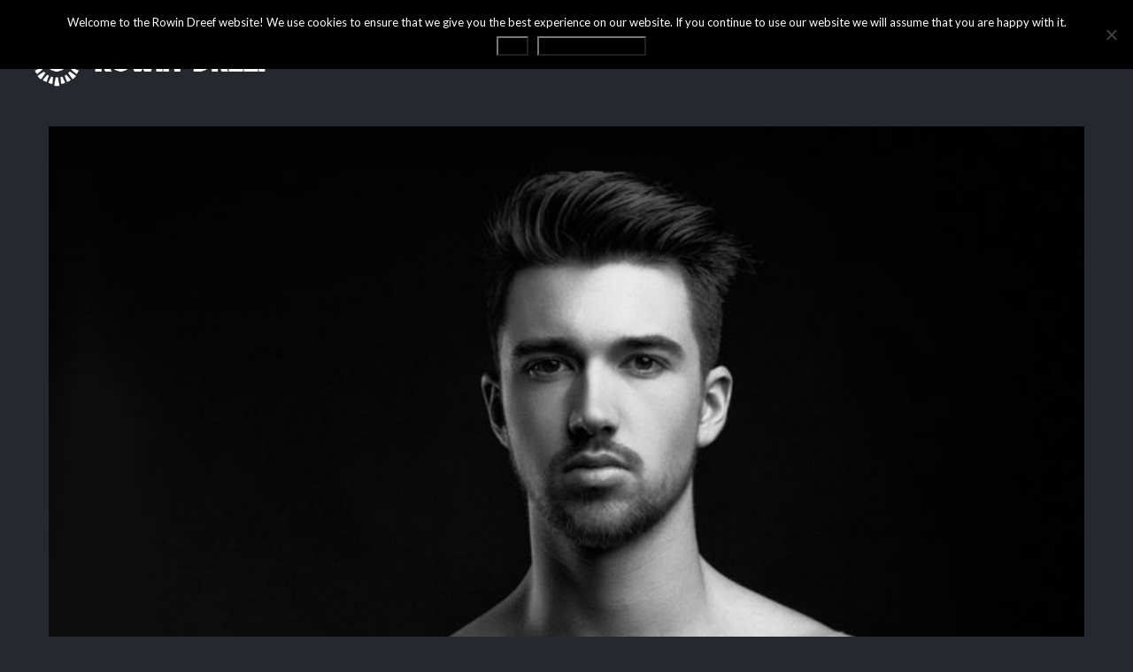

--- FILE ---
content_type: text/html; charset=UTF-8
request_url: https://rowindreef.nl/now-taking-orders-for-2020/orders_2020/
body_size: 75262
content:
<!DOCTYPE html>
<html lang="en-US">
<head>
    <meta http-equiv="Content-Type" content="text/html; charset=UTF-8">
    <meta name="viewport" content="width=device-width, initial-scale=1, maximum-scale=1">    <meta http-equiv="X-UA-Compatible" content="IE=Edge">
	                        	<link rel="shortcut icon" href="https://rowindreef.nl/wp-content/uploads/2019/11/orders_2020.jpg" type="image/x-icon">
            
                        	<link rel="apple-touch-icon" href="https://rowindreef.nl/wp-content/uploads/2019/11/orders_2020.jpg">
                                    	<link rel="apple-touch-icon" sizes="72x72" href="https://rowindreef.nl/wp-content/uploads/2019/11/orders_2020.jpg">
                                    	<link rel="apple-touch-icon" sizes="114x114" href="https://rowindreef.nl/wp-content/uploads/2019/11/orders_2020.jpg">
            
                <link rel="pingback" href="https://rowindreef.nl/xmlrpc.php">
    <meta name='robots' content='index, follow, max-image-preview:large, max-snippet:-1, max-video-preview:-1' />

	<!-- This site is optimized with the Yoast SEO plugin v26.5 - https://yoast.com/wordpress/plugins/seo/ -->
	<title>Orders for 2020 - Rowin Dreef</title>
	<link rel="canonical" href="https://rowindreef.nl/now-taking-orders-for-2020/orders_2020/" />
	<meta property="og:locale" content="en_US" />
	<meta property="og:type" content="article" />
	<meta property="og:title" content="Orders for 2020 - Rowin Dreef" />
	<meta property="og:description" content="Orders for 2020" />
	<meta property="og:url" content="https://rowindreef.nl/now-taking-orders-for-2020/orders_2020/" />
	<meta property="og:site_name" content="Rowin Dreef" />
	<meta property="article:modified_time" content="2019-11-20T12:01:47+00:00" />
	<meta property="og:image" content="https://rowindreef.nl/now-taking-orders-for-2020/orders_2020" />
	<meta property="og:image:width" content="1000" />
	<meta property="og:image:height" content="1000" />
	<meta property="og:image:type" content="image/jpeg" />
	<meta name="twitter:card" content="summary_large_image" />
	<script type="application/ld+json" class="yoast-schema-graph">{"@context":"https://schema.org","@graph":[{"@type":"WebPage","@id":"https://rowindreef.nl/now-taking-orders-for-2020/orders_2020/","url":"https://rowindreef.nl/now-taking-orders-for-2020/orders_2020/","name":"Orders for 2020 - Rowin Dreef","isPartOf":{"@id":"https://rowindreef.nl/#website"},"primaryImageOfPage":{"@id":"https://rowindreef.nl/now-taking-orders-for-2020/orders_2020/#primaryimage"},"image":{"@id":"https://rowindreef.nl/now-taking-orders-for-2020/orders_2020/#primaryimage"},"thumbnailUrl":"https://rowindreef.nl/wp-content/uploads/2019/11/orders_2020.jpg","datePublished":"2019-11-20T12:01:30+00:00","dateModified":"2019-11-20T12:01:47+00:00","breadcrumb":{"@id":"https://rowindreef.nl/now-taking-orders-for-2020/orders_2020/#breadcrumb"},"inLanguage":"en-US","potentialAction":[{"@type":"ReadAction","target":["https://rowindreef.nl/now-taking-orders-for-2020/orders_2020/"]}]},{"@type":"ImageObject","inLanguage":"en-US","@id":"https://rowindreef.nl/now-taking-orders-for-2020/orders_2020/#primaryimage","url":"https://rowindreef.nl/wp-content/uploads/2019/11/orders_2020.jpg","contentUrl":"https://rowindreef.nl/wp-content/uploads/2019/11/orders_2020.jpg","width":1000,"height":1000,"caption":"Orders for 2020"},{"@type":"BreadcrumbList","@id":"https://rowindreef.nl/now-taking-orders-for-2020/orders_2020/#breadcrumb","itemListElement":[{"@type":"ListItem","position":1,"name":"Home","item":"https://rowindreef.nl/"},{"@type":"ListItem","position":2,"name":"Now taking orders for 2020","item":"https://rowindreef.nl/now-taking-orders-for-2020/"},{"@type":"ListItem","position":3,"name":"Orders for 2020"}]},{"@type":"WebSite","@id":"https://rowindreef.nl/#website","url":"https://rowindreef.nl/","name":"Rowin Dreef","description":"Photography","potentialAction":[{"@type":"SearchAction","target":{"@type":"EntryPoint","urlTemplate":"https://rowindreef.nl/?s={search_term_string}"},"query-input":{"@type":"PropertyValueSpecification","valueRequired":true,"valueName":"search_term_string"}}],"inLanguage":"en-US"}]}</script>
	<!-- / Yoast SEO plugin. -->


<link rel='dns-prefetch' href='//fonts.googleapis.com' />
<link rel='dns-prefetch' href='//use.fontawesome.com' />
<link rel="alternate" type="application/rss+xml" title="Rowin Dreef &raquo; Feed" href="https://rowindreef.nl/feed/" />
<link rel="alternate" type="application/rss+xml" title="Rowin Dreef &raquo; Comments Feed" href="https://rowindreef.nl/comments/feed/" />
<link rel="alternate" type="application/rss+xml" title="Rowin Dreef &raquo; Orders for 2020 Comments Feed" href="https://rowindreef.nl/now-taking-orders-for-2020/orders_2020/feed/" />
<link rel="alternate" title="oEmbed (JSON)" type="application/json+oembed" href="https://rowindreef.nl/wp-json/oembed/1.0/embed?url=https%3A%2F%2Frowindreef.nl%2Fnow-taking-orders-for-2020%2Forders_2020%2F" />
<link rel="alternate" title="oEmbed (XML)" type="text/xml+oembed" href="https://rowindreef.nl/wp-json/oembed/1.0/embed?url=https%3A%2F%2Frowindreef.nl%2Fnow-taking-orders-for-2020%2Forders_2020%2F&#038;format=xml" />
		<!-- This site uses the Google Analytics by MonsterInsights plugin v9.10.0 - Using Analytics tracking - https://www.monsterinsights.com/ -->
		<!-- Note: MonsterInsights is not currently configured on this site. The site owner needs to authenticate with Google Analytics in the MonsterInsights settings panel. -->
					<!-- No tracking code set -->
				<!-- / Google Analytics by MonsterInsights -->
		<style id='wp-img-auto-sizes-contain-inline-css' type='text/css'>
img:is([sizes=auto i],[sizes^="auto," i]){contain-intrinsic-size:3000px 1500px}
/*# sourceURL=wp-img-auto-sizes-contain-inline-css */
</style>
<link rel='stylesheet' id='sbi_styles-css' href='https://rowindreef.nl/wp-content/plugins/instagram-feed/css/sbi-styles.min.css?ver=6.10.0' type='text/css' media='all' />
<style id='wp-emoji-styles-inline-css' type='text/css'>

	img.wp-smiley, img.emoji {
		display: inline !important;
		border: none !important;
		box-shadow: none !important;
		height: 1em !important;
		width: 1em !important;
		margin: 0 0.07em !important;
		vertical-align: -0.1em !important;
		background: none !important;
		padding: 0 !important;
	}
/*# sourceURL=wp-emoji-styles-inline-css */
</style>
<link rel='stylesheet' id='wp-block-library-css' href='https://rowindreef.nl/wp-includes/css/dist/block-library/style.min.css?ver=8964e0251aed7d503a66919f8b9fba81' type='text/css' media='all' />
<style id='global-styles-inline-css' type='text/css'>
:root{--wp--preset--aspect-ratio--square: 1;--wp--preset--aspect-ratio--4-3: 4/3;--wp--preset--aspect-ratio--3-4: 3/4;--wp--preset--aspect-ratio--3-2: 3/2;--wp--preset--aspect-ratio--2-3: 2/3;--wp--preset--aspect-ratio--16-9: 16/9;--wp--preset--aspect-ratio--9-16: 9/16;--wp--preset--color--black: #000000;--wp--preset--color--cyan-bluish-gray: #abb8c3;--wp--preset--color--white: #ffffff;--wp--preset--color--pale-pink: #f78da7;--wp--preset--color--vivid-red: #cf2e2e;--wp--preset--color--luminous-vivid-orange: #ff6900;--wp--preset--color--luminous-vivid-amber: #fcb900;--wp--preset--color--light-green-cyan: #7bdcb5;--wp--preset--color--vivid-green-cyan: #00d084;--wp--preset--color--pale-cyan-blue: #8ed1fc;--wp--preset--color--vivid-cyan-blue: #0693e3;--wp--preset--color--vivid-purple: #9b51e0;--wp--preset--gradient--vivid-cyan-blue-to-vivid-purple: linear-gradient(135deg,rgb(6,147,227) 0%,rgb(155,81,224) 100%);--wp--preset--gradient--light-green-cyan-to-vivid-green-cyan: linear-gradient(135deg,rgb(122,220,180) 0%,rgb(0,208,130) 100%);--wp--preset--gradient--luminous-vivid-amber-to-luminous-vivid-orange: linear-gradient(135deg,rgb(252,185,0) 0%,rgb(255,105,0) 100%);--wp--preset--gradient--luminous-vivid-orange-to-vivid-red: linear-gradient(135deg,rgb(255,105,0) 0%,rgb(207,46,46) 100%);--wp--preset--gradient--very-light-gray-to-cyan-bluish-gray: linear-gradient(135deg,rgb(238,238,238) 0%,rgb(169,184,195) 100%);--wp--preset--gradient--cool-to-warm-spectrum: linear-gradient(135deg,rgb(74,234,220) 0%,rgb(151,120,209) 20%,rgb(207,42,186) 40%,rgb(238,44,130) 60%,rgb(251,105,98) 80%,rgb(254,248,76) 100%);--wp--preset--gradient--blush-light-purple: linear-gradient(135deg,rgb(255,206,236) 0%,rgb(152,150,240) 100%);--wp--preset--gradient--blush-bordeaux: linear-gradient(135deg,rgb(254,205,165) 0%,rgb(254,45,45) 50%,rgb(107,0,62) 100%);--wp--preset--gradient--luminous-dusk: linear-gradient(135deg,rgb(255,203,112) 0%,rgb(199,81,192) 50%,rgb(65,88,208) 100%);--wp--preset--gradient--pale-ocean: linear-gradient(135deg,rgb(255,245,203) 0%,rgb(182,227,212) 50%,rgb(51,167,181) 100%);--wp--preset--gradient--electric-grass: linear-gradient(135deg,rgb(202,248,128) 0%,rgb(113,206,126) 100%);--wp--preset--gradient--midnight: linear-gradient(135deg,rgb(2,3,129) 0%,rgb(40,116,252) 100%);--wp--preset--font-size--small: 13px;--wp--preset--font-size--medium: 20px;--wp--preset--font-size--large: 36px;--wp--preset--font-size--x-large: 42px;--wp--preset--spacing--20: 0.44rem;--wp--preset--spacing--30: 0.67rem;--wp--preset--spacing--40: 1rem;--wp--preset--spacing--50: 1.5rem;--wp--preset--spacing--60: 2.25rem;--wp--preset--spacing--70: 3.38rem;--wp--preset--spacing--80: 5.06rem;--wp--preset--shadow--natural: 6px 6px 9px rgba(0, 0, 0, 0.2);--wp--preset--shadow--deep: 12px 12px 50px rgba(0, 0, 0, 0.4);--wp--preset--shadow--sharp: 6px 6px 0px rgba(0, 0, 0, 0.2);--wp--preset--shadow--outlined: 6px 6px 0px -3px rgb(255, 255, 255), 6px 6px rgb(0, 0, 0);--wp--preset--shadow--crisp: 6px 6px 0px rgb(0, 0, 0);}:where(.is-layout-flex){gap: 0.5em;}:where(.is-layout-grid){gap: 0.5em;}body .is-layout-flex{display: flex;}.is-layout-flex{flex-wrap: wrap;align-items: center;}.is-layout-flex > :is(*, div){margin: 0;}body .is-layout-grid{display: grid;}.is-layout-grid > :is(*, div){margin: 0;}:where(.wp-block-columns.is-layout-flex){gap: 2em;}:where(.wp-block-columns.is-layout-grid){gap: 2em;}:where(.wp-block-post-template.is-layout-flex){gap: 1.25em;}:where(.wp-block-post-template.is-layout-grid){gap: 1.25em;}.has-black-color{color: var(--wp--preset--color--black) !important;}.has-cyan-bluish-gray-color{color: var(--wp--preset--color--cyan-bluish-gray) !important;}.has-white-color{color: var(--wp--preset--color--white) !important;}.has-pale-pink-color{color: var(--wp--preset--color--pale-pink) !important;}.has-vivid-red-color{color: var(--wp--preset--color--vivid-red) !important;}.has-luminous-vivid-orange-color{color: var(--wp--preset--color--luminous-vivid-orange) !important;}.has-luminous-vivid-amber-color{color: var(--wp--preset--color--luminous-vivid-amber) !important;}.has-light-green-cyan-color{color: var(--wp--preset--color--light-green-cyan) !important;}.has-vivid-green-cyan-color{color: var(--wp--preset--color--vivid-green-cyan) !important;}.has-pale-cyan-blue-color{color: var(--wp--preset--color--pale-cyan-blue) !important;}.has-vivid-cyan-blue-color{color: var(--wp--preset--color--vivid-cyan-blue) !important;}.has-vivid-purple-color{color: var(--wp--preset--color--vivid-purple) !important;}.has-black-background-color{background-color: var(--wp--preset--color--black) !important;}.has-cyan-bluish-gray-background-color{background-color: var(--wp--preset--color--cyan-bluish-gray) !important;}.has-white-background-color{background-color: var(--wp--preset--color--white) !important;}.has-pale-pink-background-color{background-color: var(--wp--preset--color--pale-pink) !important;}.has-vivid-red-background-color{background-color: var(--wp--preset--color--vivid-red) !important;}.has-luminous-vivid-orange-background-color{background-color: var(--wp--preset--color--luminous-vivid-orange) !important;}.has-luminous-vivid-amber-background-color{background-color: var(--wp--preset--color--luminous-vivid-amber) !important;}.has-light-green-cyan-background-color{background-color: var(--wp--preset--color--light-green-cyan) !important;}.has-vivid-green-cyan-background-color{background-color: var(--wp--preset--color--vivid-green-cyan) !important;}.has-pale-cyan-blue-background-color{background-color: var(--wp--preset--color--pale-cyan-blue) !important;}.has-vivid-cyan-blue-background-color{background-color: var(--wp--preset--color--vivid-cyan-blue) !important;}.has-vivid-purple-background-color{background-color: var(--wp--preset--color--vivid-purple) !important;}.has-black-border-color{border-color: var(--wp--preset--color--black) !important;}.has-cyan-bluish-gray-border-color{border-color: var(--wp--preset--color--cyan-bluish-gray) !important;}.has-white-border-color{border-color: var(--wp--preset--color--white) !important;}.has-pale-pink-border-color{border-color: var(--wp--preset--color--pale-pink) !important;}.has-vivid-red-border-color{border-color: var(--wp--preset--color--vivid-red) !important;}.has-luminous-vivid-orange-border-color{border-color: var(--wp--preset--color--luminous-vivid-orange) !important;}.has-luminous-vivid-amber-border-color{border-color: var(--wp--preset--color--luminous-vivid-amber) !important;}.has-light-green-cyan-border-color{border-color: var(--wp--preset--color--light-green-cyan) !important;}.has-vivid-green-cyan-border-color{border-color: var(--wp--preset--color--vivid-green-cyan) !important;}.has-pale-cyan-blue-border-color{border-color: var(--wp--preset--color--pale-cyan-blue) !important;}.has-vivid-cyan-blue-border-color{border-color: var(--wp--preset--color--vivid-cyan-blue) !important;}.has-vivid-purple-border-color{border-color: var(--wp--preset--color--vivid-purple) !important;}.has-vivid-cyan-blue-to-vivid-purple-gradient-background{background: var(--wp--preset--gradient--vivid-cyan-blue-to-vivid-purple) !important;}.has-light-green-cyan-to-vivid-green-cyan-gradient-background{background: var(--wp--preset--gradient--light-green-cyan-to-vivid-green-cyan) !important;}.has-luminous-vivid-amber-to-luminous-vivid-orange-gradient-background{background: var(--wp--preset--gradient--luminous-vivid-amber-to-luminous-vivid-orange) !important;}.has-luminous-vivid-orange-to-vivid-red-gradient-background{background: var(--wp--preset--gradient--luminous-vivid-orange-to-vivid-red) !important;}.has-very-light-gray-to-cyan-bluish-gray-gradient-background{background: var(--wp--preset--gradient--very-light-gray-to-cyan-bluish-gray) !important;}.has-cool-to-warm-spectrum-gradient-background{background: var(--wp--preset--gradient--cool-to-warm-spectrum) !important;}.has-blush-light-purple-gradient-background{background: var(--wp--preset--gradient--blush-light-purple) !important;}.has-blush-bordeaux-gradient-background{background: var(--wp--preset--gradient--blush-bordeaux) !important;}.has-luminous-dusk-gradient-background{background: var(--wp--preset--gradient--luminous-dusk) !important;}.has-pale-ocean-gradient-background{background: var(--wp--preset--gradient--pale-ocean) !important;}.has-electric-grass-gradient-background{background: var(--wp--preset--gradient--electric-grass) !important;}.has-midnight-gradient-background{background: var(--wp--preset--gradient--midnight) !important;}.has-small-font-size{font-size: var(--wp--preset--font-size--small) !important;}.has-medium-font-size{font-size: var(--wp--preset--font-size--medium) !important;}.has-large-font-size{font-size: var(--wp--preset--font-size--large) !important;}.has-x-large-font-size{font-size: var(--wp--preset--font-size--x-large) !important;}
/*# sourceURL=global-styles-inline-css */
</style>

<style id='classic-theme-styles-inline-css' type='text/css'>
/*! This file is auto-generated */
.wp-block-button__link{color:#fff;background-color:#32373c;border-radius:9999px;box-shadow:none;text-decoration:none;padding:calc(.667em + 2px) calc(1.333em + 2px);font-size:1.125em}.wp-block-file__button{background:#32373c;color:#fff;text-decoration:none}
/*# sourceURL=/wp-includes/css/classic-themes.min.css */
</style>
<style id='font-awesome-svg-styles-default-inline-css' type='text/css'>
.svg-inline--fa {
  display: inline-block;
  height: 1em;
  overflow: visible;
  vertical-align: -.125em;
}
/*# sourceURL=font-awesome-svg-styles-default-inline-css */
</style>
<link rel='stylesheet' id='font-awesome-svg-styles-css' href='https://rowindreef.nl/wp-content/uploads/font-awesome/v6.6.0/css/svg-with-js.css' type='text/css' media='all' />
<style id='font-awesome-svg-styles-inline-css' type='text/css'>
   .wp-block-font-awesome-icon svg::before,
   .wp-rich-text-font-awesome-icon svg::before {content: unset;}
/*# sourceURL=font-awesome-svg-styles-inline-css */
</style>
<link rel='stylesheet' id='contact-form-7-css' href='https://rowindreef.nl/wp-content/plugins/contact-form-7/includes/css/styles.css?ver=6.1.4' type='text/css' media='all' />
<link rel='stylesheet' id='cookie-notice-front-css' href='https://rowindreef.nl/wp-content/plugins/cookie-notice/css/front.min.css?ver=2.5.10' type='text/css' media='all' />
<link rel='stylesheet' id='wpsm_test_b_bootstrap-front-css' href='https://rowindreef.nl/wp-content/plugins/testimonial-builder/assets/css/bootstrap-front.css?ver=8964e0251aed7d503a66919f8b9fba81' type='text/css' media='all' />
<link rel='stylesheet' id='wpsm_test_b_style-1-css' href='https://rowindreef.nl/wp-content/plugins/testimonial-builder/assets/css/style-1.css?ver=8964e0251aed7d503a66919f8b9fba81' type='text/css' media='all' />
<link rel='stylesheet' id='wpsm_test_b_style-2-css' href='https://rowindreef.nl/wp-content/plugins/testimonial-builder/assets/css/style-2.css?ver=8964e0251aed7d503a66919f8b9fba81' type='text/css' media='all' />
<link rel='stylesheet' id='wpsm_test_b_owl_carousel_min_css-css' href='https://rowindreef.nl/wp-content/plugins/testimonial-builder/assets/css/owl.carousel.min.css?ver=8964e0251aed7d503a66919f8b9fba81' type='text/css' media='all' />
<link rel='stylesheet' id='default_style-css' href='https://rowindreef.nl/wp-content/themes/johnblack/style.css?ver=8964e0251aed7d503a66919f8b9fba81' type='text/css' media='all' />
<link rel='stylesheet' id='font_awesome-css' href='https://rowindreef.nl/wp-content/themes/johnblack/css/font-awesome.min.css?ver=8964e0251aed7d503a66919f8b9fba81' type='text/css' media='all' />
<link rel='stylesheet' id='font_iconano-css' href='https://rowindreef.nl/wp-content/themes/johnblack/css/font-iconano.css?ver=8964e0251aed7d503a66919f8b9fba81' type='text/css' media='all' />
<link rel='stylesheet' id='gt3_theme-css' href='https://rowindreef.nl/wp-content/themes/johnblack/css/theme.css?ver=8964e0251aed7d503a66919f8b9fba81' type='text/css' media='all' />
<style id='gt3_theme-inline-css' type='text/css'>
/* Custom CSS */* {font-family:Lato;}.fs_gallery_container .fs_slide:after,.fs_gallery_container {background:#25282e;}body,input[type="text"],input[type="email"],input[type="password"],input[type="password"],input[type="submit"],textarea,.comment-form p.form-allowed-tags code,#swipebox-title,.scroll_pane_wrap .span6 blockquote,.woocommerce-product-search input.search-field,select,input[type="date"],input[type="url"],input[type="search"],input[type="number"],input[type="month"],input[type="week"],input[type="time"],input[type="datetime"],input[type="datetime-local"],input[type="color"] {font-family:Lato;}body {background:#25282e;color:#c7cad0;line-height:30px;font-size:18px;font-weight:300;}.gt3_preloader,.flow_container li {background:#25282e;}.flow_reflection:before {background: -moz-linear-gradient(top,rgba(37,40,46,1) 0%, rgba(37,40,46,0) 100%); /* FF3.6-15 */background: -webkit-linear-gradient(top,rgba(37,40,46,1) 0%,rgba(37,40,46,0) 100%); /* Chrome10-25,Safari5.1-6 */background: linear-gradient(to bottom,rgba(37,40,46,1) 0%,rgba(37,40,46,0) 100%); /* W3C, IE10+, FF16+, Chrome26+, Opera12+, Safari7+ */}input[type="text"],input[type="email"],input[type="tel"],input[type="password"],textarea,.woocommerce-product-search input.search-field,select,input[type="date"],input[type="url"],input[type="search"],input[type="number"],input[type="month"],input[type="week"],input[type="time"],input[type="datetime"],input[type="datetime-local"],input[type="color"] {font-weight:300;}::-moz-selection{background: rgba(119,110,179, 0.99) !important; color: #ffffff;}::selection{background: rgba(119,110,179, 0.99) !important; color: #ffffff;}input[type="button"],input[type="reset"],input[type="submit"] {font-family:Montserrat;}input[type="button"]:hover,input[type="reset"]:hover,input[type="submit"]:hover {background: #776eb3;}a {color:#776eb3;}a:hover,a:focus {color:#c7cad0;}.wrapper_404 {background-image:url(https://rowindreef.nl/wp-content/uploads/2016/12/flash_large_7.jpg);}.pp_page .wrapper_404 {background-image:none;}/* Custom Fonts */h1, h1 span, h1 a,h2, h2 span, h2 a,h3, h3 span, h3 a,h4, h4 span, h4 a,h5, h5 span, h5 a,h6, h6 span, h6 a,.countdown-amount,.countdown-period,.strip_template .strip-item a span,.column1 .item_title a,blockquote,.index_number,.price_item_btn a,.learn_more,.prev_next_links a b,.shortcode_tab_item_title {font-family: Titillium Web;font-weight: 700}.module_portfolio .filter_block a {font-family: Titillium Web;color: #c7cad0;}.module_portfolio .filter_block a:hover,.module_portfolio .filter_block .selected a {color: #776eb3 !important;}h1, h1 a, h1 span {font-size:24px;line-height:30px;}h2, h2 a, h2 span, h3#reply-title, h3#reply-title a {font-size:24px;line-height:30px;}h3, h3 a, h3 span,.sidepanel .title,.prev_next_links a b {font-size:18px;line-height:26px;}h4, h4 a, h4 span {font-size:14px;line-height:23px;}h5, h5 a, h5 span {font-size:12px;line-height:21px;}h6, h6 a, h6 span {font-size:12px;line-height:21px;}.color {color:#776eb3 !important;}.colored_bg {background-color:#776eb3;}.dropcap,.comment_info h3,.comment_info h3 a,.author_says {color:#c7cad0;}.contentarea ul > li:before,.port_1col_article ul > li:before,.slick_testim_info p:after {background: #c7cad0;}h1, h1 span, h1 a,h2, h2 span, h2 a,h3, h3 span, h3 a,h4, h4 span, h4 a,h5, h5 span, h5 a,h6, h6 span, h6 a,.diagram_item .chart,.blog_content p,.item_title a {color:#c7cad0;}.item_title a:before {background: #c7cad0;}.highlighted_colored {background:#776eb3;}.highlighted_dark {background:#4d535e;}.dropcap.type1 {color:#4d535e;}blockquote:before {color:#776eb3;}blockquote.type2:before {color:#4d535e;}.footer {background:#1f2228;}.copyright,.foot_info_block {color: #4d535e;font-family:Montserrat;}ul.social_icons li a,ul.social_icons li span {line-height:30px;}ul.social_icons a:hover .fa,.contentarea ul.social_icons a .fa,.contentarea .author-description ul.social_icons a:hover .fa {color: #776eb3;}.footer a,ul.social_icons li a,ul.social_icons li i,.contentarea ul.social_icons a:hover i,.contentarea .author-description ul.social_icons a,.contentarea .author-description ul.social_icons i {color: #4d535e;}ul.social_icons a:hover {color: #776eb3;}.contentarea .author-description ul.social_icons a:hover,.contentarea .author-description ul.social_icons a:hover i {color: #776eb3 !important;}header nav ul.menu > li > a,.lang_selector .language_list li,.lang_selector a {color: #ffffff;}header nav ul.menu > li > a:before,.lang_selector:before {background: #ffffff;}header nav ul.menu > li:hover > a,header nav ul.menu > li.current-menu-ancestor > a,header nav ul.menu > li.current-menu-item > a,header nav ul.menu > li.current-menu-parent > a {color: #776eb3;}header nav ul.menu > li.current-menu-ancestor > a:before,header nav ul.menu > li.current-menu-item > a:before,header nav ul.menu > li.current-menu-parent > a:before {background: #776eb3;}header nav ul.menu .sub-nav {background: #363b43;}header nav ul.menu .sub-nav:after {border-color: transparent transparent #363b43 transparent;}header nav ul.sub-menu li {line-height:24px;font-size:12px;}header nav ul.sub-menu li a {color: #c7cad0;font-weight:400;line-height:24px;font-size:12px;font-family:Montserrat;}header nav ul.sub-menu li.menu-item-has-children > a:after {line-height:24px;font-size:12px;}header nav ul.sub-menu > li:hover > a,header nav ul.sub-menu > li.current-menu-item > a,header nav ul.sub-menu > li.current-menu-ancestor > a,header nav ul.sub-menu > li.current-menu-parent > a {color:#776eb3;}.small_sticky .main_header {background:#25282e;}header nav ul.menu > li > a,.lang_selector .language_list li,.lang_selector a {font-size: 12px;font-weight: 400;font-family:Montserrat;}.lang_selector .language_list li:hover,.lang_selector a:hover,#cancel-comment-reply-link:hover {color: #776eb3;}.top_search form input[type="text"] {font-size:18px;font-weight:300;font-family:Lato;}.top-icon-search:after {color: #ffffff;}.top-icon-search:hover:after,.ct-search-open .top-icon-search:after {color: #776eb3;}.fs_controls a:hover {color: #776eb3;}.ct-search-hover .top-icon-search:after {color: #ffffff;}.fs_thmb_viewport div.label,.promo_text_block p,.price_item_body ul li,.coming_soon_title p,.listing_meta,.listing_meta a,.listing_meta span,.post_share > a,.like_count,ul.pagerblock li a,ul.pagerblock li span,.comment-reply-link,.prev_next_links a span {font-family:Montserrat;}.listing_meta span:after {font-family:Montserrat;}.logo_sect img {max-height: 85px;}.page_title h1 {color: #363b43;line-height: 125px;font-size: 112px;}.page_title h1:after {background: #363b43;}.filter_navigation ul li ul li a {color: #c7cad0;}.filter_navigation ul li ul li a:before {background: #c7cad0;}.shortcode_button,.skill_li h6 {font-family:Montserrat;}.shortcode_button.btn_type5 {background: #776eb3;}.shortcode_button.btn_type1:hover,.shortcode_button.btn_type1:focus,.shortcode_button.btn_type2:hover,.shortcode_button.btn_type2:focus,.shortcode_button.btn_type3:hover,.shortcode_button.btn_type3:focus {background: #776eb3;}.shortcode_button.btn_type4 {font-family: Titillium Web !important;font-weight: 700 !important;color:#c7cad0 !important;}.shortcode_button.btn_type4:before {background: #c7cad0;}.shortcode_button.btn_type18:hover,.shortcode_button.btn_type18:focus,.shortcode_button.btn_type19:hover,.shortcode_button.btn_type19:focus {background: #776eb3;border-color: #776eb3;}.promo_button_block .shortcode_button.btn_type4 {font-family:Montserrat !important;}h6.shortcode_accordion_item_title,h6.shortcode_toggles_item_title {font-family:Lato;font-size:18px;font-weight:300;color:#c7cad0;}.shortcode_accordion_item_title .ico,.shortcode_toggles_item_title .ico {border-right: 1px #25282e solid;}.shortcode_accordion_item_title.state-active .ico:before,.shortcode_toggles_item_title.state-active .ico:before,.shortcode_accordion_item_title:hover .ico:before,.shortcode_toggles_item_title:hover .ico:before,.shortcode_accordion_item_title:hover .ico:after,.shortcode_toggles_item_title:hover .ico:after {background: #776eb3;}.recent_posts_content > a,.module_html p a {color: #c7cad0;}.sidepanel a:hover,.sidepanel li.current-menu-item a,.stat_count,.list_of_works ul li h6 a:hover,.listing_meta a:hover,.comment-reply-link:hover,.item_title_block > a:hover,.item_title a:hover,.active_hover .item_title a,.img_block .item_title_block .item_title a:hover,.module_html p a:hover,.widget_recent_comments ul li a {color:#776eb3;}.shortcode_iconbox .iconbox_body,.shortcode_iconbox .iconbox_body p {color: #c7cad0;}.shortcode_tab_item_title.active,.shortcode_tab_item_title:hover {background: #776eb3;}.shortcode_tab_item_body {border-top: 2px #776eb3 solid;}.comment_info a:hover,.dropcap.type2,.blog_post_title a:hover {color: #776eb3;}/* Mobile Menu */.toggle-inner,.toggle-inner:before,.toggle-inner:after {background-color: #ffffff;}.mobile_menu_wrapper {background:#363b43;}.mobile_menu_wrapper a {color:#c7cad0;}.mobile_menu_wrapper a:hover,.mobile_menu_wrapper .current-menu-parent > a,.mobile_menu_wrapper .current-menu-ancestor > a,.mobile_menu_wrapper .current-menu-item > a {color:#776eb3;}.mobile_menu_wrapper ul.menu > li {line-height:24px;font-size:12px;}.mobile_menu_wrapper ul.menu li a {font-weight:400;line-height:24px;font-size:12px;font-family:Montserrat;}.mobile_menu_wrapper .menu-item-has-children > a:after {line-height:24px;font-size:12px;}hr.type2:after {background: #776eb3 !important;}#swipebox-title {font-weight:300;}.widget_nav_menu,.widget_nav_menu a,.widget_archive,.widget_archive a,.widget_pages,.widget_pages a,.widget_categories,.widget_categories a,.widget_recent_entries,.widget_recent_entries a,.widget_meta,.widget_meta a,.widget_recent_comments,.widget_recent_comments a,.recentcomments,.recent_posts_content > a,.widget_product_categories a,.widget_login .pagenav a,.woocommerce .widget_layered_nav ul li a,.woocommerce .widget_layered_nav_filters ul li a,.woocommerce .widget_layered_nav ul li span,.woocommerce .widget_layered_nav_filters ul li span {color: #c7cad0;font-family: Titillium Web;font-weight: 700;}.widget_nav_menu a:hover,.widget_archive a:hover,.widget_pages a:hover,.widget_categories a:hover,.widget_recent_entries a:hover,.widget_meta a:hover,.widget_recent_comments a:hover,.prev_next_links a b,.widget_product_categories a:hover,.widget_login .pagenav a:hover,.woocommerce .widget_layered_nav ul li a:hover,.woocommerce .widget_layered_nav_filters ul li a:hover {color: #c7cad0;}.widget_nav_menu ul li:after,.widget_archive ul li:after,.widget_pages ul li:after,.widget_categories ul li:after,.widget_recent_entries ul li:after,.widget_meta ul li:after,.widget_recent_comments ul li:after,.widget_product_categories li:before,.widget_login .pagenav li:before,.woocommerce .widget_layered_nav ul li:before,.woocommerce .widget_layered_nav_filters ul li:before {background: #c7cad0;}.widget_nav_menu ul li.active_list_item:after,.widget_archive ul li.active_list_item:after,.widget_pages ul li.active_list_item:after,.widget_categories ul li.active_list_item:after,.widget_recent_entries ul li.active_list_item:after,.widget_meta ul li.active_list_item:after,.widget_recent_comments ul li.active_list_item:after,.widget_product_categories li.active_list_item:before,.widget_login .pagenav li.active_list_item:before,.widget_layered_nav li.active_list_item:before,.widget_product_categories li.current-cat:before,.woocommerce .widget_layered_nav ul li.chosen:before {background: #776eb3;}.blog_post_format_label:after,.post_share > a:hover:before,.post_share:hover > a:before,.testimonial_wrapper:after {color: #776eb3;}.fs_slider_prev:after,.fs_slider_next:after {font-family: Titillium Web}.contact_info span,a:hover .iconbox_wrapper .ico,.author-name h2 a:hover,.prev_next_links a:hover b {color: #776eb3;}.type1 a:hover .iconbox_wrapper .ico {color: #776eb3 !important;}.iconbox_wrapper .ico,.sidepanel .title {color: #666c77;}.blog_post_title .author:after {background: #c7cad0;}.portfolio_grid_wrapper.one_col .tags a {color:#c7cad0;}.portfolio_grid_wrapper .filter_block li a {color:#c7cad0;font-family: Titillium Web;}.portfolio_grid_wrapper .filter_block li a:hover,.portfolio_grid_wrapper .filter_block li.selected a,.portfolio_grid_title a:hover,.product_grid_title a:hover {color:#776eb3;}.widget_text h3.title,.widget_posts h3.title,.widget_nav_menu h3.title,.widget_archive h3.title,.widget_pages h3.title,.widget_categories h3.title,.widget_recent_entries h3.title,.widget_meta h3.title,.widget_recent_comments h3.title,.widget_shopping_cart h3.title,.widget_product_categories h3.title,.widget_products h3.title,.widget_layered_nav_filters h3.title,.widget_layered_nav h3.title,.widget_top_rated_products h3.title,.widget_recent_reviews h3.title,.widget_recently_viewed_products h3.title {border-color: #363b43;}.tagcloud a {font-family:Lato;font-weight:300 !important;}.port_1col_article {line-height:30px;font-size:18px;font-weight:300;}ol.commentlist:after {background:#25282e;}.counter_ico {color: #363b43;}.slick_testim_info p {font-family: Titillium Web;}table,th,td {border:1px rgba(199,202,208, 0.2) solid;}.gt3_preloader .arc1,.gt3_preloader .arc2,.gt3_preloader .arc3 {border-color: #ffffff;border-top-color: #25282e;border-right-color: #25282e;}@media only screen and (min-width: 901px) {.page-template-page-fullscreen-slider header nav ul.menu > li:hover > a,.page-template-page-fullscreen-slider .lang_selector .language_list li:hover,.page-template-page-fullscreen-slider .lang_selector a:hover,.single-gallery header nav ul.menu > li:hover > a,.single-gallery .lang_selector .language_list li:hover,.single-gallery .lang_selector a:hover,.error404 header nav ul.menu > li:hover > a,.error404 .lang_selector .language_list li:hover,.error404 .lang_selector a:hover,.page-template-page-background header nav ul.menu > li:hover > a,.page-template-page-background .lang_selector .language_list li:hover,.page-template-page-background .lang_selector a:hover,.page-template-page-kenburns header nav ul.menu > li:hover > a,.page-template-page-kenburns .lang_selector .language_list li:hover,.page-template-page-kenburns .lang_selector a:hover,.flow_gallery header nav ul.menu > li:hover > a,.flow_gallery .lang_selector .language_list li:hover,.flow_gallery .lang_selector a:hover,.ribbon_slider_page header nav ul.menu > li:hover > a,.ribbon_slider_page .lang_selector .language_list li:hover,.ribbon_slider_page .lang_selector a:hover,.port_grid_fs header nav ul.menu > li:hover > a,.port_grid_fs .lang_selector .language_list li:hover,.port_grid_fs .lang_selector a:hover,.shift_gallery_page header nav ul.menu > li:hover > a,.shift_gallery_page .lang_selector .language_list li:hover,.shift_gallery_page .lang_selector a:hover,.page-template-page-strip header nav ul.menu > li:hover > a,.page-template-page-strip .lang_selector .language_list li:hover,.page-template-page-strip .lang_selector a:hover,.menu_on_slider header nav ul.menu > li:hover > a,.menu_on_slider .lang_selector .language_list li:hover,.menu_on_slider .lang_selector a:hover {color: rgba(255,255,255, 0.7);}.page-template-page-fullscreen-slider header nav ul.menu > li.current-menu-ancestor > a,.page-template-page-fullscreen-slider header nav ul.menu > li.current-menu-item > a,.page-template-page-fullscreen-slider header nav ul.menu > li.current-menu-parent > a,.single-gallery header nav ul.menu > li.current-menu-ancestor > a,.single-gallery header nav ul.menu > li.current-menu-item > a,.single-gallery header nav ul.menu > li.current-menu-parent > a,.error404 header nav ul.menu > li.current-menu-ancestor > a,.error404 header nav ul.menu > li.current-menu-item > a,.error404 header nav ul.menu > li.current-menu-parent > a,.page-template-page-background header nav ul.menu > li.current-menu-ancestor > a,.page-template-page-background header nav ul.menu > li.current-menu-item > a,.page-template-page-background header nav ul.menu > li.current-menu-parent > a,.page-template-page-kenburns header nav ul.menu > li.current-menu-ancestor > a,.page-template-page-kenburns header nav ul.menu > li.current-menu-item > a,.page-template-page-kenburns header nav ul.menu > li.current-menu-parent > a,.flow_gallery header nav ul.menu > li.current-menu-ancestor > a,.flow_gallery header nav ul.menu > li.current-menu-item > a,.flow_gallery header nav ul.menu > li.current-menu-parent > a,.ribbon_slider_page header nav ul.menu > li.current-menu-ancestor > a,.ribbon_slider_page header nav ul.menu > li.current-menu-item > a,.ribbon_slider_page header nav ul.menu > li.current-menu-parent > a,.port_grid_fs header nav ul.menu > li.current-menu-ancestor > a,.port_grid_fs header nav ul.menu > li.current-menu-item > a,.port_grid_fs header nav ul.menu > li.current-menu-parent > a,.shift_gallery_page header nav ul.menu > li.current-menu-ancestor > a,.shift_gallery_page header nav ul.menu > li.current-menu-item > a,.shift_gallery_page header nav ul.menu > li.current-menu-parent > a,.page-template-page-strip header nav ul.menu > li.current-menu-ancestor > a,.page-template-page-strip header nav ul.menu > li.current-menu-item > a,.page-template-page-strip header nav ul.menu > li.current-menu-parent > a,.menu_on_slider header nav ul.menu > li.current-menu-ancestor > a,.menu_on_slider header nav ul.menu > li.current-menu-item > a,.menu_on_slider header nav ul.menu > li.current-menu-parent > a {color: #ffffff;}.page-template-page-fullscreen-slider header nav ul.menu > li.current-menu-ancestor > a:before,.page-template-page-fullscreen-slider header nav ul.menu > li.current-menu-item > a:before,.page-template-page-fullscreen-slider header nav ul.menu > li.current-menu-parent > a:before,.single-gallery header nav ul.menu > li.current-menu-ancestor > a:before,.single-gallery header nav ul.menu > li.current-menu-item > a:before,.single-gallery header nav ul.menu > li.current-menu-parent > a:before,.error404 header nav ul.menu > li.current-menu-ancestor > a:before,.error404 header nav ul.menu > li.current-menu-item > a:before,.error404 header nav ul.menu > li.current-menu-parent > a:before,.page-template-page-background header nav ul.menu > li.current-menu-ancestor > a:before,.page-template-page-background header nav ul.menu > li.current-menu-item > a:before,.page-template-page-background header nav ul.menu > li.current-menu-parent > a:before,.page-template-page-kenburns header nav ul.menu > li.current-menu-ancestor > a:before,.page-template-page-kenburns header nav ul.menu > li.current-menu-item > a:before,.page-template-page-kenburns header nav ul.menu > li.current-menu-parent > a:before,.flow_gallery header nav ul.menu > li.current-menu-ancestor > a:before,.flow_gallery header nav ul.menu > li.current-menu-item > a:before,.flow_gallery header nav ul.menu > li.current-menu-parent > a:before,.ribbon_slider_page header nav ul.menu > li.current-menu-ancestor > a:before,.ribbon_slider_page header nav ul.menu > li.current-menu-item > a:before,.ribbon_slider_page header nav ul.menu > li.current-menu-parent > a:before,.port_grid_fs header nav ul.menu > li.current-menu-ancestor > a:before,.port_grid_fs header nav ul.menu > li.current-menu-item > a:before,.port_grid_fs header nav ul.menu > li.current-menu-parent > a:before,.shift_gallery_page header nav ul.menu > li.current-menu-ancestor > a:before,.shift_gallery_page header nav ul.menu > li.current-menu-item > a:before,.shift_gallery_page header nav ul.menu > li.current-menu-parent > a:before,.page-template-page-strip header nav ul.menu > li.current-menu-ancestor > a:before,.page-template-page-strip header nav ul.menu > li.current-menu-item > a:before,.page-template-page-strip header nav ul.menu > li.current-menu-parent > a:before,.menu_on_slider header nav ul.menu > li.current-menu-ancestor > a:before,.menu_on_slider header nav ul.menu > li.current-menu-item > a:before,.menu_on_slider header nav ul.menu > li.current-menu-parent > a:before {background: #ffffff;}.page-template-page-fullscreen-slider .top-icon-search:hover:after,.page-template-page-fullscreen-slider .ct-search-open .top-icon-search:after,.single-gallery .top-icon-search:hover:after,.single-gallery .ct-search-open .top-icon-search:after,.error404 .top-icon-search:hover:after,.error404 .ct-search-open .top-icon-search:after,.page-template-page-background .top-icon-search:hover:after,.page-template-page-background .ct-search-open .top-icon-search:after,.page-template-page-kenburns .top-icon-search:hover:after,.page-template-page-kenburns .ct-search-open .top-icon-search:after,.flow_gallery .top-icon-search:hover:after,.flow_gallery .ct-search-open .top-icon-search:after,.ribbon_slider_page .top-icon-search:hover:after,.ribbon_slider_page .ct-search-open .top-icon-search:after,.port_grid_fs .top-icon-search:hover:after,.port_grid_fs .ct-search-open .top-icon-search:after,.shift_gallery_page .top-icon-search:hover:after,.shift_gallery_page .ct-search-open .top-icon-search:after,.page-template-page-strip .top-icon-search:hover:after,.page-template-page-strip .ct-search-open .top-icon-search:after,.menu_on_slider .top-icon-search:hover:after,.menu_on_slider .ct-search-open .top-icon-search:after {color: rgba(255,255,255, 0.7);}.page-template-page-fullscreen-slider .fs_controls a:hover,.single-gallery .fs_controls a:hover {color: rgba(255,255,255, 0.7);}}.logo_sect .logo span {color: #ffffff;font-family: Titillium Web;}.footer_wrapper {padding-top: 15px;padding-bottom: 15px;}.coming_bottom ul.social_icons li a,.coming_bottom ul.social_icons li i {color: rgba(255,255,255, 0.5);}.coming_bottom ul.social_icons li a:hover,.coming_bottom ul.social_icons li a:hover i {color: rgba(255,255,255, 1);}.coming_soon_title h1,.coming_soon_title p,.countdown-period,.countdown-amount,.page-template-page-coming-soon .logo_sect .logo span {color: #ffffff;}.coming_soon_title p:after,.countdown-section:after {background: rgba(255,255,255, 0.5);}.pre_footer {background: #25282e;}.welcome_text {font-family: Titillium Web;}.pre_footer .contact_info .module_content a {color: #c7cad0;}.pre_footer .contact_info .module_content a:hover,.wall_wrap .featured_posts .featured_item:nth-child(odd) .listing_meta a:hover,.wall_wrap .featured_posts .featured_item:nth-child(odd) .blog_post_title a:hover {color: #776eb3;}.back2top:hover {background: #776eb3 !important;}/* FS Update */.fs_controls,.fs_title_wrapper {bottom:calc(60px + 15px + 15px);}.fs_thmb_viewport{bottom:calc(-90px + 15px + 15px);}.thmbs_showed .fs_controls,.thmbs_showed .fs_title_wrapper {bottom:calc(180px + 15px + 15px);}.thmbs_showed .fs_thmb_viewport{bottom:calc(30px + 15px + 15px);}/* Woocommerce CSS */.woocommerce .woocommerce_fullscreen select {color:#c7cad0;font-family:Lato;font-weight:300;}.woocommerce-result-count {color:#c7cad0;font-family: Titillium Web;}.woocommerce table.shop_table thead th {font-family: Titillium Web;}.woocommerce_container ul.products li.product a.button,.woocommerce ul.products li.product a.button,.woocommerce .woocommerce_container ul.products li.product .price *,.woocommerce .woocommerce_container .upsells.products ul li.product .price *,.woocommerce ul.products li.product .price *,.woocommerce .upsells.products ul li.product .price *,.woocommerce .woocommerce_container ul.products li.product .price ins *,.woocommerce .woocommerce_container .upsells.products ul li.product .price ins *,.woocommerce ul.products li.product .price ins *,.woocommerce .upsells.products ul li.product .price ins *,.woo_wrap .quantity,.woo_wrap .quantity .amount,.main_container .quantity,.main_container .quantity .amount,.woo_wrap .widget_shopping_cart .total,.main_container .widget_shopping_cart .total,.woo_wrap .widget_shopping_cart .total span,.main_container .widget_shopping_cart .total span,.product_list_widget ins *,.woo_wrap .widget_shopping_cart .total strong,.main_container .widget_shopping_cart .total strong,.sidepanel .amount,.sidepanel .reviewer,.woocommerce .widget_rating_filter li > *,.woocommerce a.button,.woocommerce button.button,.woocommerce input.button,.woocommerce #respond input#submit,.woocommerce #content input.button,.woocommerce a.edit,.woocommerce #commentform #submit,.woocommerce-page input.button,.woocommerce .wrapper input[type="reset"],.woocommerce .wrapper input[type="submit"],.woocommerce form.login input.button,.woocommerce form.lost_reset_password input.button,.return-to-shop a.button,#payment input.button,.woocommerce p input.button,.woocommerce p button.button,.woocommerce .checkout_coupon p input.button,.woocommerce .checkout_coupon p button.button,.woocommerce .woocommerce-shipping-calculator p button.button,.widget_price_filter .price_slider_amount,.woo_wrap .price_label,.woo_wrap .price_label > *,.woocommerce .woocommerce-product-search button[type="submit"] {font-family:Montserrat !important;}.woocommerce_container ul.products li.product a.button:hover:before,.woocommerce ul.products li.product a.button:hover:before {color: #776eb3;}.woo_wrap ul.cart_list li a, .woo_wrap ul.product_list_widget li a,.main_container ul.cart_list li a, .woo_wrap ul.product_list_widget li a,.woocommerce ul.product_list_widget li a {color: #c7cad0;font-family: Titillium Web;font-weight: 700;}.woo_wrap ul.cart_list li a:hover, .woo_wrap ul.product_list_widget li a:hover,.woocommerce ul.product_list_widget li a:hover,.woocommerce .widget_shopping_cart .cart_list li a.remove:hover,.woocommerce.widget_shopping_cart .cart_list li a.remove:hover,.woocommerce-review-link:hover {color: #776eb3 !important;}.woo_wrap .widget_shopping_cart .total span,.main_container .widget_shopping_cart .total span,.woo_wrap .widget_shopping_cart .total,.main_container .widget_shopping_cart .total {color:#c7cad0;}.woocommerce a.button:hover,.woocommerce button.button:hover,.woocommerce input.button:hover,.woocommerce #respond input#submit:hover,.woocommerce #content input.button:hover,.woocommerce a.edit:hover,.woocommerce #commentform #submit:hover,.woocommerce-page input.button:hover,.woocommerce .wrapper input[type="reset"]:hover,.woocommerce .wrapper input[type="submit"]:hover,.woocommerce form.login input.button:hover,.woocommerce form.lost_reset_password input.button:hover,.return-to-shop a.button:hover,#payment input.button:hover,.woocommerce p input.button:hover,.woocommerce p button.button:hover,.woocommerce .checkout_coupon p input.button:hover,.woocommerce .checkout_coupon p button.button:hover,.woocommerce .woocommerce-shipping-calculator p button.button:hover,.woocommerce.light_color_scheme a.button:hover,.woocommerce.light_color_scheme button.button:hover,.woocommerce.light_color_scheme input.button:hover,.woocommerce.light_color_scheme #respond input#submit:hover,.woocommerce.light_color_scheme #content input.button:hover,.woocommerce.light_color_scheme a.edit:hover,.woocommerce.light_color_scheme #commentform #submit:hover,.woocommerce-page.light_color_scheme input.button:hover,.woocommerce.light_color_scheme .wrapper input[type="reset"]:hover,.woocommerce.light_color_scheme .wrapper input[type="submit"]:hover,.woocommerce.light_color_scheme form.login input.button:hover,.woocommerce.light_color_scheme form.lost_reset_password input.button:hover,.light_color_scheme .return-to-shop a.button:hover,.light_color_scheme #payment input.button:hover,.woocommerce.light_color_scheme p input.button:hover,.woocommerce.light_color_scheme p button.button:hover,.woocommerce.light_color_scheme .checkout_coupon p input.button:hover,.woocommerce.light_color_scheme .checkout_coupon p button.button:hover,.woocommerce.light_color_scheme .woocommerce-shipping-calculator p button.button:hover {background: #776eb3 !important;}.woo_wrap .price_label span.to:before {background:#25282e;}.widget_price_filter .ui-slider .ui-slider-range {background: #363b43 !important;}.woocommerce-review-link {color:#c7cad0;}.woocommerce-review-link:before {background:#c7cad0;}.summary del,.summary del .amount,.woocommerce .summary .price span.from,.woocommerce .summary .price {color:#c7cad0 !important;font-family: Titillium Web;font-weight: 700;}div.product .summary .amount,div.product .summary ins,div.product .summary ins .amount {color:#c7cad0;font-family: Titillium Web;font-weight: 700;}.woocommerce div.product form.cart .variations label {font-weight:300 !important;}.summary .product_meta span,.summary .product_meta span a,.summary .product_meta span.posted_in a {font-family:Montserrat;}.summary .product_meta span.posted_in a:after {font-family:Montserrat;}.summary .product_meta span a:hover {color: #776eb3 !important;}.summary .product_meta span.tagged_as a {font-family:Lato !important;}.woocommerce div.product .woocommerce-tabs ul.tabs li,.woocommerce #content div.product .woocommerce-tabs ul.tabs li,.woocommerce div.product .woocommerce-tabs ul.tabs li a,.woocommerce #content div.product .woocommerce-tabs ul.tabs li a {font-family: Titillium Web;}.woocommerce div.product .woocommerce-tabs ul.tabs li:hover,.woocommerce #content div.product .woocommerce-tabs ul.tabs li:hover,.woocommerce div.product .woocommerce-tabs ul.tabs li.active:hover,.woocommerce #content div.product .woocommerce-tabs ul.tabs li.active:hover,.woocommerce div.product .woocommerce-tabs ul.tabs li.active,.woocommerce #content div.product .woocommerce-tabs ul.tabs li.active,.woocommerce div.product .woocommerce-tabs ul.tabs li.active,.woocommerce #content div.product .woocommerce-tabs ul.tabs li.active {background: #776eb3 !important;}.woocommerce div.product .woocommerce-tabs .panel,.woocommerce #content div.product .woocommerce-tabs .panel,.woocommerce div.product .woocommerce-tabs .panel p,.woocommerce #content div.product .woocommerce-tabs .panel p,.woocommerce .chosen-container .chosen-drop,.shop_table .product-name dl.variation dt,.shop_table .product-name dl.variation dd,.shop_table .product-name dl.variation dd p {color:#c7cad0;}.woocommerce div.product .woocommerce-tabs .panel a:hover,.woocommerce #content div.product .woocommerce-tabs .panel a:hover,.woocommerce-page .widget_shopping_cart .empty {color:#c7cad0 !important;}.woocommerce .woocommerce-tabs #reviews #reply-title,.woocommerce .chosen-container-single .chosen-search input[type="text"] {color:#c7cad0 !important;}mark {background:#776eb3;}.woocommerce div.product .woocommerce-tabs .panel,.woocommerce #content div.product .woocommerce-tabs .panel {border-top: 2px #776eb3 solid}.woocommerce table.shop_attributes th,.woocommerce table.shop_attributes td,.woocommerce .woocommerce-tabs ol.commentlist li .comment_container,.woocommerce #payment ul.payment_methods {border-color: #363b43 !important;}.woocommerce #reviews #comments ol.commentlist li .meta,.woocommerce #reviews #comments ol.commentlist li .comment-text .meta strong,.woocommerce .woocommerce-tabs #reviews #comments ol.commentlist li .comment-text .meta strong,.woocommerce .woocommerce-tabs #reviews #comments ol.commentlist li .comment-text .meta time {color:#c7cad0 !important;}.woocommerce #payment div.payment_box,.woocommerce .chzn-container-single .chzn-single,.woocommerce .chosen-container-single .chosen-single {color:#c7cad0 !important;}.shop_table .product-name,.shop_table .product-name a,.shop_table .product-price .amount {color:#c7cad0;}.shop_table .product-name a:hover,.shop_table .product-subtotal .amount {color:#776eb3;}.woocommerce-page .widget_shopping_cart .empty,.woocommerce ul.cart_list li dl dt,.woocommerce ul.product_list_widget li dl dt,.woocommerce ul.cart_list li dl dd,.woocommerce ul.product_list_widget li dl dd,.widget_price_filter .ui-slider .ui-slider-handle:before,.woocommerce .woocommerce_message, .woocommerce .woocommerce_error, .woocommerce .woocommerce_info,.woocommerce .woocommerce-message, .woocommerce .woocommerce-error, .woocommerce .woocommerce-info,.summary .product_meta span a,.woocommerce table.shop_attributes th,.woocommerce table.shop_attributes td,.woocommerce form .form-row input.input-text,.woocommerce form .form-row textarea,.woocommerce #coupon_code,.woocommerce strong span.amount,.woocommerce table.shop_table th,.woocommerce table.shop_table td,.order_table_item strong,.woocommerce .order_details li strong,.woocommerce-page .order_details li strong,.woocommerce .cart_totals th,.woocommerce .cart_totals th strong,.woocommerce .woocommerce_message a,.woocommerce .woocommerce_error a,.woocommerce .woocommerce_info a,.woocommerce .woocommerce-message a,.woocommerce .woocommerce-error a,.woocommerce .woocommerce-info a,.woocommerce-review-link,.woocommerce table.shop_attributes th,.woocommerce .lost_password,.woocommerce .cart_totals tr th, .woocommerce .cart_totals tr td {font-weight:300;}.woocommerce_container ul.products li.product a.button,.woocommerce ul.products li.product a.button,.variations td label,.widget_shopping_cart a.button,.woocommerce label.checkbox,.calculated_shipping .order-total th,.calculated_shipping .order-total td .amount,.shop_table .product-name,.shop_table .product-name a,.shop_table .product-subtotal .amount,.shop_table .product-price .amount,.shop_table .product-name dl.variation dt,.shop_table .product-name dl.variation dd,.woocommerce .woocommerce-tabs #reviews #comments ol.commentlist li .comment-text .meta strong,.woocommerce .woocommerce-tabs #reviews #comments ol.commentlist li .comment-text .meta time,.woocommerce table.shop_table tfoot td,.woocommerce table.shop_table th,.product-name strong,.shipping-calculator-button {font-weight:300 !important;}.woocommerce .cart-collaterals .order-total .amount {color:#c7cad0;}.woocommerce .order_details li strong,.woocommerce-page .order_details li strong,.woocommerce table.shop_table thead th {color:#c7cad0 !important;}#ship-to-different-address {color:#c7cad0;}.select2-container .select2-choice,.select2-container .select2-choice:hover,.select2-container .select2-choice span,.select2-container .select2-choice:hover span {color:#c7cad0 !important;font-weight:300 !important;}.woocommerce-cart .cart-collaterals .cart_totals table td,.woocommerce-cart .cart-collaterals .cart_totals table th {border-bottom:2px #363b43 solid !important;}.woocommerce table.shop_table tr td,.woocommerce table.shop_table tr th {border-bottom:2px #363b43 solid;}.woocommerce table.shop_table td.product-price_quantity span.amount:after {color:#c7cad0;}tfoot .cart-subtotal td,tfoot .cart-subtotal th {border-top: 2px #363b43 solid !important;}@media only screen and (min-width: 1200px) {.page_title {margin-left: -6px;}.page-template-page-with-slider .page_title, .page-template-page-contacts .page_title {margin-left: -2px;}}
/*# sourceURL=gt3_theme-inline-css */
</style>
<link rel='stylesheet' id='gt3_responsive-css' href='https://rowindreef.nl/wp-content/themes/johnblack/css/responsive.css?ver=8964e0251aed7d503a66919f8b9fba81' type='text/css' media='all' />
<link rel='stylesheet' id='AllFonts-css' href='//fonts.googleapis.com/css?family=Lato%3A400%2C300%2C300i%2C400i%2C900%7CMontserrat%3A400%7CTitillium+Web%3A200%2C300%2C400%2C700%2C900&#038;ver=6.9' type='text/css' media='all' />
<link rel='stylesheet' id='font-awesome-official-css' href='https://use.fontawesome.com/releases/v6.6.0/css/all.css' type='text/css' media='all' integrity="sha384-h/hnnw1Bi4nbpD6kE7nYfCXzovi622sY5WBxww8ARKwpdLj5kUWjRuyiXaD1U2JT" crossorigin="anonymous" />
<link rel='stylesheet' id='video-js-css' href='https://rowindreef.nl/wp-content/plugins/video-embed-thumbnail-generator/video-js/video-js.min.css?ver=7.11.4' type='text/css' media='all' />
<link rel='stylesheet' id='video-js-kg-skin-css' href='https://rowindreef.nl/wp-content/plugins/video-embed-thumbnail-generator/video-js/kg-video-js-skin.css?ver=4.10.3' type='text/css' media='all' />
<link rel='stylesheet' id='kgvid_video_styles-css' href='https://rowindreef.nl/wp-content/plugins/video-embed-thumbnail-generator/src/public/css/videopack-styles.css?ver=4.10.3' type='text/css' media='all' />
<link rel='stylesheet' id='font-awesome-official-v4shim-css' href='https://use.fontawesome.com/releases/v6.6.0/css/v4-shims.css' type='text/css' media='all' integrity="sha384-Heamg4F/EELwbmnBJapxaWTkcdX/DCrJpYgSshI5BkI7xghn3RvDcpG+1xUJt/7K" crossorigin="anonymous" />
<script type="text/javascript" src="https://rowindreef.nl/wp-includes/js/jquery/jquery.min.js?ver=3.7.1" id="jquery-core-js"></script>
<script type="text/javascript" src="https://rowindreef.nl/wp-includes/js/jquery/jquery-migrate.min.js?ver=3.4.1" id="jquery-migrate-js"></script>
<script type="text/javascript" src="https://rowindreef.nl/wp-content/plugins/testimonial-builder/assets/js/owl.carousel.min.js?ver=1" id="wpsm_test_b_owl.carousel.min.js-js"></script>
<link rel="https://api.w.org/" href="https://rowindreef.nl/wp-json/" /><link rel="alternate" title="JSON" type="application/json" href="https://rowindreef.nl/wp-json/wp/v2/media/1265" /><link rel="EditURI" type="application/rsd+xml" title="RSD" href="https://rowindreef.nl/xmlrpc.php?rsd" />
<link rel="apple-touch-icon" sizes="180x180" href="/wp-content/uploads/fbrfg/apple-touch-icon.png">
<link rel="icon" type="image/png" href="/wp-content/uploads/fbrfg/favicon-32x32.png" sizes="32x32">
<link rel="icon" type="image/png" href="/wp-content/uploads/fbrfg/favicon-16x16.png" sizes="16x16">
<link rel="manifest" href="/wp-content/uploads/fbrfg/manifest.json">
<link rel="mask-icon" href="/wp-content/uploads/fbrfg/safari-pinned-tab.svg" color="#5bbad5">
<link rel="shortcut icon" href="/wp-content/uploads/fbrfg/favicon.ico">
<meta name="msapplication-config" content="/wp-content/uploads/fbrfg/browserconfig.xml">
<meta name="theme-color" content="#ffffff">    <script type="text/javascript">
        var gt3_ajaxurl = "https://rowindreef.nl/wp-admin/admin-ajax.php";
    </script>
    <meta name="generator" content="Powered by Slider Revolution 6.6.20 - responsive, Mobile-Friendly Slider Plugin for WordPress with comfortable drag and drop interface." />
<script>function setREVStartSize(e){
			//window.requestAnimationFrame(function() {
				window.RSIW = window.RSIW===undefined ? window.innerWidth : window.RSIW;
				window.RSIH = window.RSIH===undefined ? window.innerHeight : window.RSIH;
				try {
					var pw = document.getElementById(e.c).parentNode.offsetWidth,
						newh;
					pw = pw===0 || isNaN(pw) || (e.l=="fullwidth" || e.layout=="fullwidth") ? window.RSIW : pw;
					e.tabw = e.tabw===undefined ? 0 : parseInt(e.tabw);
					e.thumbw = e.thumbw===undefined ? 0 : parseInt(e.thumbw);
					e.tabh = e.tabh===undefined ? 0 : parseInt(e.tabh);
					e.thumbh = e.thumbh===undefined ? 0 : parseInt(e.thumbh);
					e.tabhide = e.tabhide===undefined ? 0 : parseInt(e.tabhide);
					e.thumbhide = e.thumbhide===undefined ? 0 : parseInt(e.thumbhide);
					e.mh = e.mh===undefined || e.mh=="" || e.mh==="auto" ? 0 : parseInt(e.mh,0);
					if(e.layout==="fullscreen" || e.l==="fullscreen")
						newh = Math.max(e.mh,window.RSIH);
					else{
						e.gw = Array.isArray(e.gw) ? e.gw : [e.gw];
						for (var i in e.rl) if (e.gw[i]===undefined || e.gw[i]===0) e.gw[i] = e.gw[i-1];
						e.gh = e.el===undefined || e.el==="" || (Array.isArray(e.el) && e.el.length==0)? e.gh : e.el;
						e.gh = Array.isArray(e.gh) ? e.gh : [e.gh];
						for (var i in e.rl) if (e.gh[i]===undefined || e.gh[i]===0) e.gh[i] = e.gh[i-1];
											
						var nl = new Array(e.rl.length),
							ix = 0,
							sl;
						e.tabw = e.tabhide>=pw ? 0 : e.tabw;
						e.thumbw = e.thumbhide>=pw ? 0 : e.thumbw;
						e.tabh = e.tabhide>=pw ? 0 : e.tabh;
						e.thumbh = e.thumbhide>=pw ? 0 : e.thumbh;
						for (var i in e.rl) nl[i] = e.rl[i]<window.RSIW ? 0 : e.rl[i];
						sl = nl[0];
						for (var i in nl) if (sl>nl[i] && nl[i]>0) { sl = nl[i]; ix=i;}
						var m = pw>(e.gw[ix]+e.tabw+e.thumbw) ? 1 : (pw-(e.tabw+e.thumbw)) / (e.gw[ix]);
						newh =  (e.gh[ix] * m) + (e.tabh + e.thumbh);
					}
					var el = document.getElementById(e.c);
					if (el!==null && el) el.style.height = newh+"px";
					el = document.getElementById(e.c+"_wrapper");
					if (el!==null && el) {
						el.style.height = newh+"px";
						el.style.display = "block";
					}
				} catch(e){
					console.log("Failure at Presize of Slider:" + e)
				}
			//});
		  };</script>
<link rel='stylesheet' id='blueimp-gallery.css-css' href='https://rowindreef.nl/wp-content/plugins/gt3-photo-video-gallery/dist/css/deprecated/frontend.css?ver=1749912273' type='text/css' media='all' />
<link rel='stylesheet' id='rs-plugin-settings-css' href='https://rowindreef.nl/wp-content/plugins/revslider/public/assets/css/rs6.css?ver=6.6.20' type='text/css' media='all' />
<style id='rs-plugin-settings-inline-css' type='text/css'>
#rs-demo-id {}
/*# sourceURL=rs-plugin-settings-inline-css */
</style>
</head>
<body data-rsssl=1 class="attachment wp-singular attachment-template-default single single-attachment postid-1265 attachmentid-1265 attachment-jpeg wp-theme-johnblack cookies-not-set page_with_abs_header dark_color_scheme">
	        <div class="main_header">
        <div class="header_parent_wrap">
            <header>
                <div class="logo_sect" data-height="85">
                    <a href="https://rowindreef.nl/" class="logo">
                        <!-- Logo -->
                                                        <img src="https://rowindreef.nl/wp-content/uploads/2016/12/rowindreeflogowit.png" alt="Logo" width="105" height="85">
                                                </a>
                </div>
                <div class="fright">
                    <nav class="menu-home-container"><ul id="menu-home" class="menu"><li id="menu-item-298" class="menu-item menu-item-type-post_type menu-item-object-page menu-item-home menu-item-298 parent-menu-1"><a href="https://rowindreef.nl/">Home</a></li>
<li id="menu-item-486" class="menu-item menu-item-type-custom menu-item-object-custom menu-item-has-children menu-item-486 parent-menu-2"><a href="#">Info</a>
<div class="sub-nav"><ul class="sub-menu">
	<li id="menu-item-381" class="menu-item menu-item-type-post_type menu-item-object-page menu-item-381"><a href="https://rowindreef.nl/about/">About</a></li>
	<li id="menu-item-1365" class="menu-item menu-item-type-post_type menu-item-object-page menu-item-1365"><a href="https://rowindreef.nl/quitclaim/">Model release</a></li>
	<li id="menu-item-916" class="menu-item menu-item-type-post_type menu-item-object-page menu-item-privacy-policy menu-item-916"><a href="https://rowindreef.nl/privacy/">Privacy statement</a></li>
	<li id="menu-item-477" class="menu-item menu-item-type-post_type menu-item-object-page menu-item-477"><a href="https://rowindreef.nl/what-people-say/">What people say</a></li>
</ul></div>
</li>
<li id="menu-item-487" class="menu-item menu-item-type-custom menu-item-object-custom menu-item-has-children menu-item-487 parent-menu-3"><a href="#">Gallery</a>
<div class="sub-nav"><ul class="sub-menu">
	<li id="menu-item-367" class="menu-item menu-item-type-post_type menu-item-object-page menu-item-367"><a href="https://rowindreef.nl/no-flash/">No flash</a></li>
	<li id="menu-item-368" class="menu-item menu-item-type-post_type menu-item-object-page menu-item-368"><a href="https://rowindreef.nl/flash/">Flash</a></li>
	<li id="menu-item-589" class="menu-item menu-item-type-post_type menu-item-object-page menu-item-589"><a href="https://rowindreef.nl/events/">Events</a></li>
</ul></div>
</li>
<li id="menu-item-380" class="menu-item menu-item-type-post_type menu-item-object-page menu-item-380 parent-menu-4"><a href="https://rowindreef.nl/news/">News</a></li>
<li id="menu-item-299" class="menu-item menu-item-type-post_type menu-item-object-page menu-item-299 parent-menu-5"><a href="https://rowindreef.nl/contact/">Contact</a></li>
</ul></nav>                                        <!-- top_search -->
                    <div class="top_search">
                        <form action="https://rowindreef.nl/" method="get" name="search_form">
                            <input type="text" class="ct-search-input" value="" name="s" placeholder="To search type and hit Enter">
                            <input type="submit" value="Search" class="s_submit">
                            <span class="top-icon-search"></span>
                        </form>
                    </div>
                    <!-- //top_search -->
                    <div class="clear"></div>
                </div>
                <div class="clear"></div>
            </header>
        </div>
    </div>
    <div class="header_holder"></div>
    <div class="mobile_menu_wrapper"></div>
    <div class="sticky_menu_enabled"></div>    <div class="wrapper">
	<div class="container">
        <div class="content_block row no-sidebar">
            <div class="fl-container ">
                                    <div class="posts-block ">
                        <div class="contentarea pb30">
                        	                        	<div class="blog_post_preview mb30">
								<div class="blog_post_image">
									<div class="pf_output_container">
										<img width="700" height="700" src="https://rowindreef.nl/wp-content/uploads/2019/11/orders_2020.jpg" class="attachment-1170x700 size-1170x700" alt="Orders for 2020" decoding="async" fetchpriority="high" srcset="https://rowindreef.nl/wp-content/uploads/2019/11/orders_2020.jpg 1000w, https://rowindreef.nl/wp-content/uploads/2019/11/orders_2020-300x300.jpg 300w, https://rowindreef.nl/wp-content/uploads/2019/11/orders_2020-100x100.jpg 100w, https://rowindreef.nl/wp-content/uploads/2019/11/orders_2020-600x600.jpg 600w, https://rowindreef.nl/wp-content/uploads/2019/11/orders_2020-150x150.jpg 150w, https://rowindreef.nl/wp-content/uploads/2019/11/orders_2020-768x768.jpg 768w" sizes="(max-width: 700px) 100vw, 700px" />									</div>
								</div>
								<div class="blog_content">
									<div class="listing_meta">
										<span class="attachment-meta">Published on <time class="entry-date" datetime="2019-11-20T13:01:30+01:00">November 20, 2019</time></span><span>in <a href="https://rowindreef.nl/now-taking-orders-for-2020/" rel="gallery">Now taking orders for 2020</a></span><span class="attachment-meta full-size-link"><a href="https://rowindreef.nl/wp-content/uploads/2019/11/orders_2020.jpg" title="Link to full-size image">Full resolution (1000 &times; 1000)</a></span>									</div>
																			<p>Orders for 2020</p>
																											</div>
                            </div>
                            <a class="shortcode_button btn_normal btn_type5" href="javascript:history.back()"><span class="icon-Reply"></span>Back</a>
                        </div>
                    </div>
                                                </div>
                        <div class="clear"></div>
        </div>
    </div>

    </div><!-- .wrapper -->
            <div class="footer">
                        <div class="footer_wrapper" data-pad-top="15" data-pad-bottom="15">
                <div class="copyright">Rowin Dreef &copy; 2025 | <a href="/privacy">Privacy statement</a></div>
                <div class="foot_info_block"><ul class="social_icons"><li><a title="X" href="https://x.com/rowindreef" target="_blank"><i class="fa-brands fa-x-twitter"></i></a></li><li><a title="Facebook" href="https://www.facebook.com/rowindreef" target="_blank"><i class="fa fa-facebook"></i></a></li><li><a title="Linkedin" href="https://www.linkedin.com/in/rowindreef"><i class="fa fa-linkedin" target="_blank"></i></a></li></a></li><li><a title="Instagram" href="https://www.instagram.com/rowindreef/" target="_blank"><i class="fa fa-instagram"></i></a></li><li><a title="Youtube" href="https://www.youtube.com/user/rowindreef/" target="_blank"><i class="fa fa-youtube"></i></a></li><li><a title="Googleplus" href="https://plus.google.com/105133891646061432325/" target="_blank"><i class="fa fa-googleplus"></i></ul></div>
                <div class="clear"></div>
            </div>
        </div>
	            <a href="#" class="back2top" title="Back to Top">Back to Top</a>
        
		<script>
			window.RS_MODULES = window.RS_MODULES || {};
			window.RS_MODULES.modules = window.RS_MODULES.modules || {};
			window.RS_MODULES.waiting = window.RS_MODULES.waiting || [];
			window.RS_MODULES.defered = true;
			window.RS_MODULES.moduleWaiting = window.RS_MODULES.moduleWaiting || {};
			window.RS_MODULES.type = 'compiled';
		</script>
		<script type="speculationrules">
{"prefetch":[{"source":"document","where":{"and":[{"href_matches":"/*"},{"not":{"href_matches":["/wp-*.php","/wp-admin/*","/wp-content/uploads/*","/wp-content/*","/wp-content/plugins/*","/wp-content/themes/johnblack/*","/*\\?(.+)"]}},{"not":{"selector_matches":"a[rel~=\"nofollow\"]"}},{"not":{"selector_matches":".no-prefetch, .no-prefetch a"}}]},"eagerness":"conservative"}]}
</script>
<!-- Instagram Feed JS -->
<script type="text/javascript">
var sbiajaxurl = "https://rowindreef.nl/wp-admin/admin-ajax.php";
</script>
<script type="text/javascript" src="https://rowindreef.nl/wp-includes/js/dist/hooks.min.js?ver=dd5603f07f9220ed27f1" id="wp-hooks-js"></script>
<script type="text/javascript" src="https://rowindreef.nl/wp-includes/js/dist/i18n.min.js?ver=c26c3dc7bed366793375" id="wp-i18n-js"></script>
<script type="text/javascript" id="wp-i18n-js-after">
/* <![CDATA[ */
wp.i18n.setLocaleData( { 'text direction\u0004ltr': [ 'ltr' ] } );
//# sourceURL=wp-i18n-js-after
/* ]]> */
</script>
<script type="text/javascript" src="https://rowindreef.nl/wp-content/plugins/contact-form-7/includes/swv/js/index.js?ver=6.1.4" id="swv-js"></script>
<script type="text/javascript" id="contact-form-7-js-before">
/* <![CDATA[ */
var wpcf7 = {
    "api": {
        "root": "https:\/\/rowindreef.nl\/wp-json\/",
        "namespace": "contact-form-7\/v1"
    }
};
//# sourceURL=contact-form-7-js-before
/* ]]> */
</script>
<script type="text/javascript" src="https://rowindreef.nl/wp-content/plugins/contact-form-7/includes/js/index.js?ver=6.1.4" id="contact-form-7-js"></script>
<script type="text/javascript" id="cookie-notice-front-js-before">
/* <![CDATA[ */
var cnArgs = {"ajaxUrl":"https:\/\/rowindreef.nl\/wp-admin\/admin-ajax.php","nonce":"5043b9308f","hideEffect":"fade","position":"top","onScroll":false,"onScrollOffset":100,"onClick":false,"cookieName":"cookie_notice_accepted","cookieTime":31536000,"cookieTimeRejected":2592000,"globalCookie":false,"redirection":true,"cache":false,"revokeCookies":false,"revokeCookiesOpt":"automatic"};

//# sourceURL=cookie-notice-front-js-before
/* ]]> */
</script>
<script type="text/javascript" src="https://rowindreef.nl/wp-content/plugins/cookie-notice/js/front.min.js?ver=2.5.10" id="cookie-notice-front-js"></script>
<script type="text/javascript" src="https://rowindreef.nl/wp-content/plugins/revslider/public/assets/js/rbtools.min.js?ver=6.6.20" defer async id="tp-tools-js"></script>
<script type="text/javascript" src="https://rowindreef.nl/wp-content/plugins/revslider/public/assets/js/rs6.min.js?ver=6.6.20" defer async id="revmin-js"></script>
<script type="text/javascript" src="https://rowindreef.nl/wp-content/themes/johnblack/js/jquery.cookie.js?ver=8964e0251aed7d503a66919f8b9fba81" id="cookie_js-js"></script>
<script type="text/javascript" src="https://rowindreef.nl/wp-content/themes/johnblack/js/theme.js?ver=8964e0251aed7d503a66919f8b9fba81" id="gt3_theme_js-js"></script>
<script type="text/javascript" src="https://rowindreef.nl/wp-content/themes/johnblack/js/jquery.event.swipe.js?ver=8964e0251aed7d503a66919f8b9fba81" id="event_swipe_js-js"></script>
<script type="text/javascript" src="https://rowindreef.nl/wp-includes/js/imagesloaded.min.js?ver=5.0.0" id="imagesloaded-js"></script>
<script type="text/javascript" id="blueimp-gallery.js-js-extra">
/* <![CDATA[ */
var gt3pg_ajax = {"url":"https://rowindreef.nl/wp-admin/admin-ajax.php"};
//# sourceURL=blueimp-gallery.js-js-extra
/* ]]> */
</script>
<script type="text/javascript" src="https://rowindreef.nl/wp-content/plugins/gt3-photo-video-gallery/dist/js/deprecated/frontend.js?ver=1749912273" id="blueimp-gallery.js-js"></script>
<script id="wp-emoji-settings" type="application/json">
{"baseUrl":"https://s.w.org/images/core/emoji/17.0.2/72x72/","ext":".png","svgUrl":"https://s.w.org/images/core/emoji/17.0.2/svg/","svgExt":".svg","source":{"concatemoji":"https://rowindreef.nl/wp-includes/js/wp-emoji-release.min.js?ver=8964e0251aed7d503a66919f8b9fba81"}}
</script>
<script type="module">
/* <![CDATA[ */
/*! This file is auto-generated */
const a=JSON.parse(document.getElementById("wp-emoji-settings").textContent),o=(window._wpemojiSettings=a,"wpEmojiSettingsSupports"),s=["flag","emoji"];function i(e){try{var t={supportTests:e,timestamp:(new Date).valueOf()};sessionStorage.setItem(o,JSON.stringify(t))}catch(e){}}function c(e,t,n){e.clearRect(0,0,e.canvas.width,e.canvas.height),e.fillText(t,0,0);t=new Uint32Array(e.getImageData(0,0,e.canvas.width,e.canvas.height).data);e.clearRect(0,0,e.canvas.width,e.canvas.height),e.fillText(n,0,0);const a=new Uint32Array(e.getImageData(0,0,e.canvas.width,e.canvas.height).data);return t.every((e,t)=>e===a[t])}function p(e,t){e.clearRect(0,0,e.canvas.width,e.canvas.height),e.fillText(t,0,0);var n=e.getImageData(16,16,1,1);for(let e=0;e<n.data.length;e++)if(0!==n.data[e])return!1;return!0}function u(e,t,n,a){switch(t){case"flag":return n(e,"\ud83c\udff3\ufe0f\u200d\u26a7\ufe0f","\ud83c\udff3\ufe0f\u200b\u26a7\ufe0f")?!1:!n(e,"\ud83c\udde8\ud83c\uddf6","\ud83c\udde8\u200b\ud83c\uddf6")&&!n(e,"\ud83c\udff4\udb40\udc67\udb40\udc62\udb40\udc65\udb40\udc6e\udb40\udc67\udb40\udc7f","\ud83c\udff4\u200b\udb40\udc67\u200b\udb40\udc62\u200b\udb40\udc65\u200b\udb40\udc6e\u200b\udb40\udc67\u200b\udb40\udc7f");case"emoji":return!a(e,"\ud83e\u1fac8")}return!1}function f(e,t,n,a){let r;const o=(r="undefined"!=typeof WorkerGlobalScope&&self instanceof WorkerGlobalScope?new OffscreenCanvas(300,150):document.createElement("canvas")).getContext("2d",{willReadFrequently:!0}),s=(o.textBaseline="top",o.font="600 32px Arial",{});return e.forEach(e=>{s[e]=t(o,e,n,a)}),s}function r(e){var t=document.createElement("script");t.src=e,t.defer=!0,document.head.appendChild(t)}a.supports={everything:!0,everythingExceptFlag:!0},new Promise(t=>{let n=function(){try{var e=JSON.parse(sessionStorage.getItem(o));if("object"==typeof e&&"number"==typeof e.timestamp&&(new Date).valueOf()<e.timestamp+604800&&"object"==typeof e.supportTests)return e.supportTests}catch(e){}return null}();if(!n){if("undefined"!=typeof Worker&&"undefined"!=typeof OffscreenCanvas&&"undefined"!=typeof URL&&URL.createObjectURL&&"undefined"!=typeof Blob)try{var e="postMessage("+f.toString()+"("+[JSON.stringify(s),u.toString(),c.toString(),p.toString()].join(",")+"));",a=new Blob([e],{type:"text/javascript"});const r=new Worker(URL.createObjectURL(a),{name:"wpTestEmojiSupports"});return void(r.onmessage=e=>{i(n=e.data),r.terminate(),t(n)})}catch(e){}i(n=f(s,u,c,p))}t(n)}).then(e=>{for(const n in e)a.supports[n]=e[n],a.supports.everything=a.supports.everything&&a.supports[n],"flag"!==n&&(a.supports.everythingExceptFlag=a.supports.everythingExceptFlag&&a.supports[n]);var t;a.supports.everythingExceptFlag=a.supports.everythingExceptFlag&&!a.supports.flag,a.supports.everything||((t=a.source||{}).concatemoji?r(t.concatemoji):t.wpemoji&&t.twemoji&&(r(t.twemoji),r(t.wpemoji)))});
//# sourceURL=https://rowindreef.nl/wp-includes/js/wp-emoji-loader.min.js
/* ]]> */
</script>

		<!-- Cookie Notice plugin v2.5.10 by Hu-manity.co https://hu-manity.co/ -->
		<div id="cookie-notice" role="dialog" class="cookie-notice-hidden cookie-revoke-hidden cn-position-top" aria-label="Cookie Notice" style="background-color: rgba(0,0,0,1);"><div class="cookie-notice-container" style="color: #fff"><span id="cn-notice-text" class="cn-text-container">Welcome to the Rowin Dreef website! We use cookies to ensure that we give you the best experience on our website. If you continue to use our website we will assume that you are happy with it.<br /></span><span id="cn-notice-buttons" class="cn-buttons-container"><button id="cn-accept-cookie" data-cookie-set="accept" class="cn-set-cookie cn-button cn-button-custom button" aria-label="OK">OK</button><button data-link-url="https://rowindreef.nl/privacy/" data-link-target="_blank" id="cn-more-info" class="cn-more-info cn-button cn-button-custom button" aria-label="Privacy statement">Privacy statement</button></span><button type="button" id="cn-close-notice" data-cookie-set="accept" class="cn-close-icon" aria-label="No"></button></div>
			
		</div>
		<!-- / Cookie Notice plugin -->    
</body>
</html>